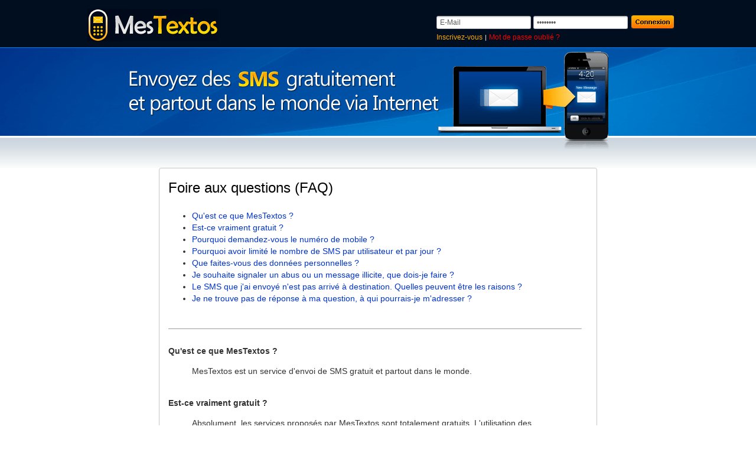

--- FILE ---
content_type: text/html; charset=UTF-8
request_url: http://www.mestextos.com/aide.html
body_size: 3286
content:
<!DOCTYPE html PUBLIC "-//W3C//DTD XHTML 1.0 Transitional//EN"
    "http://www.w3.org/TR/xhtml1/DTD/xhtml1-transitional.dtd">

<html xmlns="http://www.w3.org/1999/xhtml">
<head>
<meta http-equiv="Content-Type" content="text/html; charset=utf-8" />
<link rel="shortcut icon" type="image/x-icon" href="favicon.ico" />
<title>MesTextos - Aide</title>
<link rel="stylesheet" href="css/global.css" type="text/css" />
<link rel="image_src" href="http://www.mestextos.com/thumb.jpg" />
<script src="//ajax.googleapis.com/ajax/libs/jquery/1.10.2/jquery.min.js"></script>
<script type="text/javascript" src="./js/tools.js"></script>
<!--[if gte IE 9]>
  <style type="text/css">
    .gradient {
       filter: none;
    }
  </style>
<![endif]-->
<meta name="description" content="SMS gratuits, partout et en toute simplicité." />
<meta name="KEYWORDS" content="free sms, gratuit, gratuits, free, sms free, textos gratos, sms maroc, sms gratuits maroc, textos gratuits, sms gratuits, sms gratuit, sms gratis, gratis, gratos, sms gratos, mestextos, idris sami, sms partout dans le monde, sms orange, sms en france, sms au maroc, sms partout dans le monde, sms partout, sms gratuits partout, sms internationnal, sms illimités, sms gratuit illimité, sms gratuits illimités, sms gratos, textos, texto, sms gratuit, sms gratuits cameroun, sms gratuits france, sms gratuits belgique" />
<meta content="index,follow" name="robots" />
</head>
<body onload="document.send.to.focus()">
<center>
	<a name="#top"></a>
	<div id="top">
			<div id="header">
				<a href="http://www.mestextos.com/" title="MesTextos - SMS gratutis"><img src="./img/logo.png" alt="MesTextos - SMS gratuits, partout et en toute simplicité" title="MesTextos - SMS gratuits" id="logo" /></a>
								<div class="box">
					<form method="post" action="login.html" id="log"><input type="text" value="E-Mail" id="email" name="email" size="20" onclick="if(this.value=='E-Mail')this.value='';" /> <input type="password" size="20" id="pass" name="pass" value="Password"  onclick="if(this.value=='Password')this.value='';" /> <input type="image" src="./img/login.png" alt="Connexion" /></form>
					<a href="inx.html" style="color:#ffab00;">Inscrivez-vous</a> <p class="bar">|</p> <a href="oux.html" style="color:#f60000;">Mot de passe oublié ?</a>
				</div>
							</div>
	</div>
	<div id="land" title="SMS gratuits, partout dans le monde et en toute simplicité">
	</div>
</center>
	<center>
		<div id="content">
			<div class="join_box">
			<h2>Foire aux questions (FAQ)</h2>
			 <ul>
				<li><a href="#1">Qu'est ce que MesTextos ?</a></li>
				<li><a href="#2">Est-ce vraiment gratuit ?</a></li>
				<li><a href="#3">Pourquoi demandez-vous le numéro de mobile ?</a></li>
				<li><a href="#4">Pourquoi avoir limité le nombre de SMS par utilisateur et par jour ?</a></li>
				<li><a href="#5">Que faites-vous des données personnelles ?</a></li>
				<li><a href="#6">Je souhaite signaler un abus ou un message illicite, que dois-je faire ?</a></li>
				<li><a href="#7">Le SMS que j'ai envoyé n'est pas arrivé à destination. Quelles peuvent être les raisons ?</a></li>
				<li><a href="#8">Je ne trouve pas de réponse à ma question, à qui pourrais-je m'adresser ?</a></li>
				</ul>
				<br />
				<hr size="1">
				<br />
				<a id="1"></a>
				<strong>Qu'est ce que MesTextos ?</strong>
				<blockquote>
				MesTextos est un service d'envoi de SMS gratuit et partout dans le monde.
				</blockquote>
				<br />
				<a id="2"></a>
				<strong>Est-ce vraiment gratuit ?</strong>
				<blockquote>
				Absolument, les services proposés par MesTextos sont totalement gratuits. L'utilisation des services est sponsorisée par la publicité.
				</blockquote>
				<br />
				<a id="3"></a>
				<strong>Pourquoi demandez-vous le numéro de mobile ?</strong>
				<blockquote>
				La raison principale est d'éviter les problèmes d'usurpation d'identité.</blockquote>
				<br />
				<a id="4"></a>
				<strong>Pourquoi avoir limité le nombre de SMS par utilisateur et par jour ?</strong>
				<blockquote>
				Le nombre de SMS est en effet limité à cinq par jour. Cette limite sera augmentée prochainement. Cela dit, le nombre des SMS disponibles sera toujours en fonction du stock forcément limité dont nous disposons.</blockquote>
				<br />
				<a id="5"></a>
				<strong>Que faites-vous des données personnelles ?</strong>
				<blockquote>
				Les numéros de téléphones servent à envoyer les SMS ;-). Aucune donnée nominative n'est utilisée à des fins commerciales <i>sans l'autorisation expresse de l'utilisateur</i>.<br />
				L'utilisation commerciale consiste à recevoir des bons plans de nos partenaires. L'utilisateur adhère à ce service en cliquant sur « J'accepte de recevoir des bons plans par SMS ! ».<br />
				Toutes les données sont stockées de manière confidentielle afin d'être remises à qui de droit en cas d'utilisation contraire aux lois en vigueur.
				</blockquote>
				<br />
				<a id="6"></a>
				<strong>Je souhaite signaler un abus ou un message illicite, que dois-je faire ?</strong>
				<blockquote>
				Comme indiqué dans les conditions d'utilisation, le site ne saurait être tenu pour responsable du contenu des SMS envoyés. La responsabilité incombe exclusivement à l'expéditeur.
				<br />Si vous constatez un abus, merci de nous en aviser via le formulaire de contact. Nous nous réservons le droit de bloquer l'accès temporairement ou définitivement à tout utilisateur ne respectant pas ces conditions d'utilisation.</blockquote>
				<br />
				<a id="7"></a>
				<strong>Le SMS que j'ai envoyé n'est pas arrivé à destination. Quelles peuvent être les raisons ?</strong>
				<blockquote>
				Les raisons sont multiples :
				<ul>
				<li>un dysfonctionnement temporaire de la passerelle</li>
				<li>un dysfonctionnement au niveau de l'opérateur du destinataire</li>
				<li>le numéro saisi n'est pas correct (il ne doit pas commencer par 0)</li>
				<li>le stock des SMS est épuisé</li>
				<li>…</li>
				</ul>
				</blockquote>
				<br />
				<a id="8"></a>
				<strong>Je ne trouve pas de réponse à ma question, à qui pourrais-je m'adresser ?</strong>
				<blockquote>
				Vous pouvez poser vos questions, demander des éclaircissements, encourager ou critiquer le service en utilisant le <a href="contact.html">formulaire de contact</a>.</blockquote>
			</div>
		</div>
</center>

<br /><br />
<div id="footer" title="SMS gratuits, partout dans le monde et toute simplicité">
	<a href="http://www.mestextos.com" title="SMS gratuits">Accueil</a> &nbsp;|&nbsp; <a href="aide.html">Aide</a> &nbsp;|&nbsp; <a href="news.html">Actualité mobile</a>  &nbsp;|&nbsp; <a href="genre-sms-amour.html">Modèles de SMS</a>   &nbsp;|&nbsp; <a href="about.html">À propos</a> &nbsp;|&nbsp; <a href="cgu.html">Conditions d'Utilisation</a> &nbsp;|&nbsp; <a href="contact.html">Contactez-nous</a>
	<br />
	<div id="partners">
		<center><div style="width:905px; text-align:left;">
			<small>MesTextos est le leader français du SMS gratuit. Grâce à MesTextos, vous pouvez envoyer des SMS gratuitement de et vers n'importe quel pays en quelques secondes ! <br />
			Que votre destinataire soit en France, à Madagascar, au Cameroun ou au Maroc, le SMS reste gratuit et sans aucun coût caché ni utilisation frauduleuse de vos informations personnelles ou de vos contacts. Plus de deux millions de messages ont déjà été envoyés en utilisant notre service.<br />
			En créant votre compte, vous aurez également accès à l'historique de vos SMS envoyés ainsi que leurs accusés de réception, mais aussi un répertoire afin de stocker vos contacts.
			<br /><br />Rejoignez nos centaines de milliers de membres et commencez à communiquer sans aucun coût. MesTextos, la plateforme de SMS gratuits qui respecte ses utilisateurs !
			<br /><br />
		<center>SMS gratuit, partout dans le monde et en toute simplicité. Texto gratuit -  <a href="http://www.kelbab.com" title="Kelbab - Le comparateur 100% Kebab" target="_blank">Comparateur de Kebab</a> - Avis consommateurs sur l'opérateur Free mobile avec <a href="http://www.mobile-users.net" target="_blank">Mobile-Users</a><br /><br />		</center>
		</div></center>
	</div>
</div>

<script  type="text/javascript">
	var gaJsHost = (("https:" == document.location.protocol) ? "https://ssl." : "http://www.");
	document.write(unescape("%3Cscript src='" + gaJsHost + "google-analytics.com/ga.js' type='text/javascript'%3E%3C/script%3E"));
</script>
<script  type="text/javascript">
	var pageTracker = _gat._getTracker("UA-3918569-1");
	pageTracker._initData();
	pageTracker._trackPageview();
</script>


</body>
</html>


--- FILE ---
content_type: text/css
request_url: http://www.mestextos.com/css/global.css
body_size: 4348
content:
body
{
	font-family: "Lucida Grande", Helvetica, Arial, sans-serif;
	line-height: 1.4615385;
	font-size: 14px;
	color: #333333;
	margin:0;
	padding:0;
	text-align:center;
}

label
{
	font-size:12pt;
	color:#333333;
}

input[type="text"], input[type="password"]
{
	padding:7px;
	font-size:11pt;
	border:1px solid #70abe6;
}

input[type="submit"], input[type="button"]
{
	padding:5px;
	font-size:11pt;
	font-weight:bold;
}

select
{
	padding:6px;
	margin:0px 0 4px 0;
	width:400px;
	border:1px solid #70abe6;
	color:#555555;
	font-family: Arial, sans-serif;
	font-size:14px;
}

textarea
{
	padding:6px;
	margin:0px 0 4px 0;
	font-size:11pt;
	border: 1px solid #70abe6;
	font-family: "Lucida Grande", Helvetica, Arial, sans-serif;
}

em
{
	font-size:11pt;
}

h1 {
	color: #0066cc;
	font-size: 28px;
	margin: 0px 0 10px 0;
	line-height: 1.1em;
}

h2 {
	font-size:24px;
	font-family: Arial, sans-serif;
	color:#000000;
	font-weight:100;
	margin-top:0px;
}

h3
{
	font-size:34px;
	font-family: Arial, sans-serif;
	color:#000000;
	margin-top:0px;
	margin-bottom:15px;
	font-weight:100;
}

h4
{
	font-size:20px;
	font-family: Arial, sans-serif;
	color:#000000;
	margin-top:0px;
	margin-bottom:15px;
	font-weight:100;
}

 a:link
 {
	text-decoration:none;
	color:#0033CC;
 }

 a:visited
 {
	text-decoration:none;
	color:#0033CC;
 }

 a:hover
 {
	text-decoration:underline;
	color:#0033CC;
 }

#top
{
	height:65px;
	background-color:#000e1f;
	padding:15px 0px 0px 15px;
	border-bottom:1px solid #007aeb;
}

#header
{
	width:1000px;
	font-size:12pt;
	color:#808080;
	text-align:left;
}

#header #box2 {
	float:right;
	margin-top:-60px;
}

#header .box {
	padding-top:10px;
}

#header .box input[type="text"], #header .box  input[type="password"] {
	border-top:2px solid #c4c4c4;
	border-right: 1px solid #BEC0C5;
	border-bottom: 1px solid #BEC0C5;
	border-left: 1px solid #BEC0C5;
	-moz-border-radius: 3px;
	-webkit-border-radius: 3px;
	height:9px;
	font-size:12px;
	font-family: Arial, sans-serif;
	color:#5a5a5a;
	padding:5px;
}

#header .box p {
	margin-top:5px;
	font-size:11px;
	font-family: Arial, sans-serif;
}

form input{
	vertical-align: middle;
}

#footer {
	text-align:center;
	background-image:url('../img/footer.png');
	background-repeat:repeat-x;
	background-color:#595959;
	color:#FFFFFF;
	font-size:12pt;
	padding-top:15px;
        height:100%;
}

#footer #partners {
	margin-top:15px;
	font-size:10pt;
	text-align:center;
}

#footer a:link, #footer a:visited{
	color:#FFFFFF;
}

#logo {
	margin-right:370px;
	float:left;
	border:0;
}

#land {
	background-image:url('../img/land.png');
	height:203px;
	background-position:center;
}

#content {
	width:1000px;
	overflow: hidden;
}


#content_ad {
	width:1000px;
	overflow: hidden;
}

#ad_left {
	border:1px solid #0066cc;
	width:320px;
	margin-bottom:13px;
}

.logo
{
	color:#fd660d;
	font-size:24pt;
	margin-right:15px;
}

.sms
{
	color:#fd660d;
	display:inline;
}

.title
{
	color:#fd660d;
	display:inline;
	margin-right:10px;
}

#top2
{
	margin-top:10px;
	width:1000px;
	padding:6px;
	border: 1px solid #cccccc;
	background-image:url('../img/input.png');
	background-repeat:repeat-x;
	-moz-border-radius: 4px;
	-webkit-border-radius: 4px;
	border-radius: 4px;
	behavior: url(./css/ie-css3.htc);
	font-size:10pt;
	text-align:center;
}

.sms_box
{
border-color:#0066cc;
	width:600px;
	text-align: left;
	padding: 15px;
	padding-right:25px;
	background-color:#FFFFFF;
	border: 1px solid #0066cc;
	-moz-border-radius: 5px;
	-webkit-border-radius: 5px;
	border-radius: 5px;
	behavior: url(./css/ie-css3.htc);
}

.sms_box textarea {
	width:585px;
}

#to
{
	margin-top:5px;
	width:384px;
	font-weight:bold;
}

#offresms
{
background-color: #f7d55b; /* Old browsers */

/* IE9 SVG, needs conditional override of 'filter' to 'none' */

background: url([data-uri]);

background: -moz-linear-gradient(top,  #f7d55b 0%, #f4f06b 55%, #f2b900 100%); /* FF3.6+ */

background: -webkit-gradient(linear, left top, left bottom, color-stop(0%,#f7d55b), color-stop(55%,#f4f06b), color-stop(100%,#f2b900)); /* Chrome,Safari4+ */

background: -webkit-linear-gradient(top,  #f7d55b 0%,#f4f06b 55%,#f2b900 100%); /* Chrome10+,Safari5.1+ */

background: -o-linear-gradient(top,  #f7d55b 0%,#f4f06b 55%,#f2b900 100%); /* Opera 11.10+ */

background: -ms-linear-gradient(top,  #f7d55b 0%,#f4f06b 55%,#f2b900 100%); /* IE10+ */

background: linear-gradient(to bottom,  #f7d55b 0%,#f4f06b 55%,#f2b900 100%); /* W3C */

filter: progid:DXImageTransform.Microsoft.gradient( startColorstr='#f7d55b', endColorstr='#f2b900',GradientType=0 ); /* IE6-8 */

	color:#4D4544;
	box-shadow: 0px 0px 2px rgba(34,34,34,0.6);

    padding:9px;

}

#offresms label
{
    	color:#695C5A;

    }




.sms_box label
{
	color:#005caf;
	font-size:18px;
	font-family: Arial, sans-serif;
	font-weight:100;
}

#content_ad label
{
	color:#005caf;
	font-size:18px;
	font-family: Arial, sans-serif;
	font-weight:100;
}

.sms_box2
{
	width:480px;
	text-align: left;
	padding: 15px;
	padding-right:25px;
	background-color:#FFFFFF;
	border: 1px solid #0066cc;
	-moz-border-radius: 5px;
	-webkit-border-radius: 5px;
	border-radius: 5px;
	behavior: url(./css/ie-css3.htc);
	margin-bottom:15px;
}

.sms_box2 textarea {
	width:465px;
}

.sms_box2 label
{
	color:#005caf;
	font-size:18px;
	font-family: Arial, sans-serif;
	font-weight:100;
}

.join_box
{
	width:700px;
	text-align: left;
	padding: 15px;
	padding-right:25px;
	background-color:#FFFFFF;
	border-top: 2px solid #c5c5c5;
	border-bottom: 1px solid #c5c5c5;
	border-right: 2px solid #c5c5c5;
	border: 1px solid #c5c5c5;
	-moz-border-radius: 4px;
	-webkit-border-radius: 4px;
}


hr.styled {
    border: 0;
    height: 1px;
    background-image: -webkit-linear-gradient(left, rgba(0,0,0,0), rgba(0,0,0,0.75), rgba(0,0,0,0));
    background-image:    -moz-linear-gradient(left, rgba(0,0,0,0), rgba(0,0,0,0.75), rgba(0,0,0,0));
    background-image:     -ms-linear-gradient(left, rgba(0,0,0,0), rgba(0,0,0,0.75), rgba(0,0,0,0));
    background-image:      -o-linear-gradient(left, rgba(0,0,0,0), rgba(0,0,0,0.75), rgba(0,0,0,0));
}

#ad_box
{
	width:1020px;
	text-align: center;
	background-color:#FFFFFF;
}

.join_box2
{
	width:700px;
	text-align: left;
	padding: 15px;
	padding-right:25px;
	background-color:#FFFFFF;
	border-top: 2px solid #c5c5c5;
	border-bottom: 1px solid #c5c5c5;
	border-right: 2px solid #c5c5c5;
	border: 1px solid #c5c5c5;
	-moz-border-radius: 4px;
	-webkit-border-radius: 4px;
}

.captcha_box
{
	width:700px;
	text-align: left;
	padding: 15px;
	padding-right:25px;
	background-color:#FFFFFF;
	border-top: 2px solid #c5c5c5;
	border-bottom: 1px solid #c5c5c5;
	border-right: 2px solid #c5c5c5;
	border: 1px solid #c5c5c5;
	-moz-border-radius: 4px;
	-webkit-border-radius: 4px;
	border-radius: 4px;
	behavior: url(./css/PIE.php);
}

#header a:link, #header a:visited {
	font-weight:100;
	font-size:9pt;
}

.bar {
	color:#FFFFFF;
	display:inline;
}

.join_box label, .join_box2 label
{
	color:#005caf;
	font-size:18px;
	font-family: Arial, sans-serif;
	font-weight:100;
}

.join_box input[type="text"], .join_box input[type="password"]
{
	border:1px solid #c3c3c3;
	padding:6px;
	font-size:11pt;
	width:384px;
	font-weight:400;
}

#prenom, #nom, #codepostal
{
	border:1px solid #c3c3c3;
	padding:6px;
	font-size:11pt;
	width:164px;
	font-weight:400;

}

.join_box select
{
	border:1px solid #c3c3c3;
	padding:6px;
	font-size:11pt;
	width:400px;
	color:#555555;
	font-family: Arial, sans-serif;
	font-size:14px;
}

#jour, #mois, #annee
{
	border:1px solid #c3c3c3;
	padding:6px;
	font-size:11pt;
	width:148px;
	color:#555555;
	font-family: Arial, sans-serif;
	font-size:14px;
}

#civilite
{
	border:1px solid #c3c3c3;
	padding:6px;
	font-size:11pt;
	color:#555555;
	font-family: Arial, sans-serif;
	font-size:14px;
}

#advertisement
{
	padding:8px;
	background-color:#FFFFFF;
	background-image:url('../img/bg_top.png');
	background-repeat:repeat-x;
	border:1px solid #c3c3c3;
	-moz-border-radius: 5px;
	-webkit-border-radius: 5px;
	position:absolute;
	left:45%;
	top:28%;
	margin-left:-320px;
	margin-top:-140px;
	width:800px;
	height:580px;
	z-index:1000;
	text-align:center;
}

 #advertisementbg
 {
	background: gray;
	position:absolute;
	top:0px;
	left:0px;
	width:100%;
	height:100%;
	filter:alpha(opacity=50);
	-moz-opacity: 0.5;
	opacity: 0.5;
	    overflow-x: hidden;
    overflow-y: auto;

	z-index:999;
}

#forced_click
{
	padding:8px;
	background-color:#FFFFFF;
	background-image:url('../img/bg_top.png');
	background-repeat:repeat-x;
	border:1px solid #c3c3c3;
	-moz-border-radius: 5px;
	-webkit-border-radius: 5px;
	position:absolute;
	left:45%;
	top:50%;
	margin-left:-350px;
	margin-top:-150px;
	width:800px;
	height:280px;
	z-index:1000;
	text-align:center;
}

 #forced_clickbg
 {
	background: gray;
	position:absolute;
	top:0px;
	left:0px;
	    overflow-x: hidden;
    overflow-y: auto;

	width:100%;
	height:100%;
	filter:alpha(opacity=50);
	-moz-opacity: 0.5;
	opacity: 0.5;
	z-index:999;
}

 #forced_click img
 {
	border:0;
}

#warning
{
  border: 1px solid rgb(229, 225, 169);
  background-color: #fffde3;
  padding: 1em;
  margin-bottom: 1em;
/*  width: 80%; */
  color: #c33;
}


#live
{
  border: 4px solid #729fcf;
  font-family: monospace;
  padding: 4px;
  margin-bottom: 1em;
}

#member_box {
	width:900px;
	text-align: left;
	background-color:#FFFFFF;
	border: 1px solid #c5c5c5;
	border-right: 2px solid #c5c5c5;
	border-bottom: 2px solid #c5c5c5;
	-moz-border-radius: 5px;
	-webkit-border-radius: 5px;
	overflow: hidden;
}

#member_bg {
	background-image:url('../img/member_bg.png');
	background-repeat:repeat-x;
	border-top: 1px solid #c5c5c5;
	-moz-border-radius: 5px 5px 0px 0px;
	-webkit-border-radius: 5px 5px 0px 0px;
	height:44px;
	font-family: Arial, sans-serif;
	font-size:16px;
	color:#FFFFFF;
}

#member_bg a:link, #member_bg a:visited {
	color: #FFFFFF;
	text-decoration: none;
}

#member_bg a:hover {
	color: #FFFFFF;
	text-decoration: underline;
}

#member_box input[type="text"], .member_box input[type="password"]
{
	border:1px solid #c3c3c3;
	padding:6px;
	font-size:11pt;
	font-weight:400;
}

#member_box textarea
{
	border:1px solid #c3c3c3;
	font-size:11pt;
}

#member_box select
{
	border:1px solid #c3c3c3;
	padding:6px;
	font-size:11pt;
	color:#555555;
	font-family: Arial, sans-serif;
	font-size:14px;
}

.pad {
	padding-top:10px;
}

#member_bg #menu {
	padding-left:25px;
	padding-right:25px;
	background-image:url('../img/separateur.png');
	background-position:right;
	background-repeat:no-repeat;
	height:44px;
	display:inline-block;
}

#member_bg #menu2 {
	padding-left:15px;
	padding-right:25px;
	background-image:url('../img/separateur.png');
	background-position:right;
	background-repeat:no-repeat;
	height:44px;
	display:inline-block;
}


#member_c {
	padding: 15px 15px 15px 25px;
}

#member_c label {
	color:#005caf;
	font-size:16fpx;
	font-family: Arial, sans-serif;
	font-weight:100;
}

.c {
	width:850px;
	border: 1px solid #c9c9c9;
	-moz-border-radius: 5px 5px 0px 0px;
	-webkit-border-radius: 5px 5px 0px 0px;
}

.c_1 {
	height:53px;
	background-image:url('../img/contact_bg.png');
	background-repeat:repeat-x;
	font-family: Arial, sans-serif;
	font-size:18px;
	color:#381e0d;
	font-weight:100;
	background-color:#FFFFFF;
}

.c_2 {
	height:53px;
	font-family: Arial, sans-serif;
	font-size:14px;
	color:#555555;
	font-weight:100;
	background-color:#FFFFFF;
}

.c_1  .right {
	border-right:1px solid #c9ab82;
}
.c_2  .right {
	border-right:1px solid #c9c9c9;
}

.button, .button:visited
{
	color:#000000;
	font-weight:800;
	font-size:12pt;
	text-decoration:none;
	margin-left:15px;
	padding:7px;
	border: 2px solid #0089BD;
	border-bottom: 4px solid #0089BD;
	-moz-border-radius: 3px;
	-webkit-border-radius: 3px;
	border-radius: 3px;
	behavior: url(./css/ie-css3.htc);
	background-image:url('../img/bg_top.png');
	background-position:bottom;
	background-repeat:repeat-x;
	width:50px;
	display:inline;
}

.select
{
	border: 1px solid #BEC0C5;
	width:150px;
	display:inline;
	padding:5px 0px 5px 4px;
	margin-right:5px;
	-moz-border-radius: 3px;
	-webkit-border-radius: 3px;
}

.t3
{
	border: 1px solid #BEC0C5;
	font-size:10pt;
	padding:4px;
	cell-padding:15px;
	-moz-border-radius: 5px;
	-webkit-border-radius: 5px;
	border-radius: 5px;
	behavior: url(./css/ie-css3.htc);
}

.t3 label
{
	font-size:13pt;
}

.info {
	background-image:url('../img/input.png');
	background-repeat:repeat-x;
	border: 1px solid #BEC0C5;
	font-size:10pt;
	-moz-border-radius: 5px;
	-webkit-border-radius: 5px;
	border-radius: 5px;
	behavior: url(./css/ie-css3.htc);
	padding:4px;
}

.login {
	border-top:2px solid #c4c4c4;
	border-right: 1px solid #BEC0C5;
	border-bottom: 1px solid #BEC0C5;
	border-left: 1px solid #BEC0C5;
	-moz-border-radius: 3px;
	-webkit-border-radius: 3px;
	height:9px;
	font-family: Arial, sans-serif;
	color:#5a5a5a;
	padding:5px;
}

#news_feed {
width: 680px;
-webkit-border-radius: 3px;
-moz-border-radius: 5px;
     background-color:#E8E8E8;

background-image: -webkit-gradient(
	linear,
	left bottom,
	left top,
	color-stop(0, #E8E8E8),
	color-stop(1, #FFFFFF)

);
background-image: -o-linear-gradient(top, #E8E8E8 0%, #FFFFFF 100%);
background-image: -moz-linear-gradient(top, #E8E8E8 0%, #FFFFFF 100%);
background-image: -webkit-linear-gradient(top, #E8E8E8 0%, #FFFFFF 100%);
background-image: -ms-linear-gradient(top, #E8E8E8 0%, #FFFFFF 100%);
background-image: linear-gradient(to top, #E8E8E8 0%, #FFFFFF 100%);
	color:#708385;
	font-family:Arial, Trebuchet MS, sans-serif;
	font-weight:500;
	box-shadow: 0px 0px 2px rgba(34,34,34,0.6);
	border:0px solid #70abe6;
        border-collapse: separate;
        }


#sms_feed {
width: 270px;
-webkit-border-radius: 3px;
-moz-border-radius: 5px;
     background-color:#E8E8E8;

background-image: -webkit-gradient(
	linear,
	left bottom,
	left top,
	color-stop(0, #E8E8E8),
	color-stop(1, #FFFFFF)

);
background-image: -o-linear-gradient(top, #E8E8E8 0%, #FFFFFF 100%);
background-image: -moz-linear-gradient(top, #E8E8E8 0%, #FFFFFF 100%);
background-image: -webkit-linear-gradient(top, #E8E8E8 0%, #FFFFFF 100%);
background-image: -ms-linear-gradient(top, #E8E8E8 0%, #FFFFFF 100%);
background-image: linear-gradient(to top, #E8E8E8 0%, #FFFFFF 100%);
	color:#708385;
	font-family:Arial, Trebuchet MS, sans-serif;
	font-weight:500;
	box-shadow: 0px 0px 2px rgba(34,34,34,0.6);
         height:260px;
         border-collapse: separate;

        }


        #sms_feed p {

            margin:0;
            margin-left:25px;
            font-weight:bold;

 }


.ribbon{
	color: #fff;
	position: relative;

background-image: url('../img/member_bg.png');
background-repeat: repeat-x;

	clear: both;
        margin-bottom:-14px;

}



div.ribbon h2{
	text-align: center;
	color: #fff;
	padding: 10px 9px 6px 10px;
	width: 101%;
	margin-left: -15px;
        font-size:18px;
	text-align:center;
	padding:10px 0;
	        font-weight:bold;


}




.announce-sms {
        color: #222;

background: rgb(249,157,27); /* Old browsers */

/* IE9 SVG, needs conditional override of 'filter' to 'none' */

background: url([data-uri]);

background: -moz-linear-gradient(top,  rgba(249,157,27,1) 0%, rgba(255,120,30,1) 100%); /* FF3.6+ */

background: -webkit-gradient(linear, left top, left bottom, color-stop(0%,rgba(249,157,27,1)), color-stop(100%,rgba(255,120,30,1))); /* Chrome,Safari4+ */

background: -webkit-linear-gradient(top,  rgba(249,157,27,1) 0%,rgba(255,120,30,1) 100%); /* Chrome10+,Safari5.1+ */

background: -o-linear-gradient(top,  rgba(249,157,27,1) 0%,rgba(255,120,30,1) 100%); /* Opera 11.10+ */

background: -ms-linear-gradient(top,  rgba(249,157,27,1) 0%,rgba(255,120,30,1) 100%); /* IE10+ */

background: linear-gradient(to bottom,  rgba(249,157,27,1) 0%,rgba(255,120,30,1) 100%); /* W3C */

filter: progid:DXImageTransform.Microsoft.gradient( startColorstr='#f99d1b', endColorstr='#ff781e',GradientType=0 ); /* IE6-8 */


		text-align:center;
-webkit-border-radius: 5px;
-moz-border-radius: 5px;
margin-top:-0px;
font-size:15px;
padding:7px;

}



.ribbonmsg{
	color: #fff;
	margin: 0px -10px 15px -9px;
	position: relative;

background: rgb(242,186,2); /* Old browsers */

/* IE9 SVG, needs conditional override of 'filter' to 'none' */

background: url([data-uri]);

background: -moz-linear-gradient(top,  rgba(242,186,2,1) 0%, rgba(232,166,2,1) 49%, rgba(234,150,86,1) 100%); /* FF3.6+ */

background: -webkit-gradient(linear, left top, left bottom, color-stop(0%,rgba(242,186,2,1)), color-stop(49%,rgba(232,166,2,1)), color-stop(100%,rgba(234,150,86,1))); /* Chrome,Safari4+ */

background: -webkit-linear-gradient(top,  rgba(242,186,2,1) 0%,rgba(232,166,2,1) 49%,rgba(234,150,86,1) 100%); /* Chrome10+,Safari5.1+ */

background: -o-linear-gradient(top,  rgba(242,186,2,1) 0%,rgba(232,166,2,1) 49%,rgba(234,150,86,1) 100%); /* Opera 11.10+ */

background: -ms-linear-gradient(top,  rgba(242,186,2,1) 0%,rgba(232,166,2,1) 49%,rgba(234,150,86,1) 100%); /* IE10+ */

background: linear-gradient(to bottom,  rgba(242,186,2,1) 0%,rgba(232,166,2,1) 49%,rgba(234,150,86,1) 100%); /* W3C */

filter: progid:DXImageTransform.Microsoft.gradient( startColorstr='#f2ba02', endColorstr='#ea9656',GradientType=0 ); /* IE6-8 */



	clear: both;

}



div.both_ribbonmsg h2{
	text-align: center;
	color: #000;
	padding: 10px 9px 6px 15px;
	width: 101%;
        font-size:16px;
	text-align:center;
	margin:0 -11px 0px -2px;
	padding:5px 0;
	        font-weight:bold;


}


#sms_feed li{
margin-bottom:8px;

}

div.both_ribbonmsg::before{
	display: block;
	width: 10px;
	height: 0px;
	position: absolute;
	bottom: -8px;
	left: -11px;
	content: "";
	border-bottom: 10px solid transparent;
	border-right: 10px solid #DD6C02;
}

div.both_ribbonmsg::after{
	display: block;
	width: 10px;
	height: 0px;
	position: absolute;
	bottom: -8px;
	right: -10px;
	content: "";
	border-bottom: 10px solid transparent;
	border-left: 10px solid #DD6C02;
}


#genre{

    width:90%;
    padding:10px;
    margin:5px;
    margin-bottom:10px;

    -webkit-border-radius: 1px;
-webkit-border-top-left-radius: 4px;
-webkit-border-bottom-left-radius: 4px;
-moz-border-radius: 1px;
-moz-border-radius-topleft: 4px;
-moz-border-radius-bottomleft: 4px;
border-radius: 1px;
border-top-left-radius: 4px;
border-bottom-left-radius: 4px;
background: rgb(212,229,249); /* Old browsers */

/* IE9 SVG, needs conditional override of 'filter' to 'none' */

background: url([data-uri]);

background: -moz-linear-gradient(top,  rgba(212,229,249,1) 0%, rgba(237,248,255,1) 100%); /* FF3.6+ */

background: -webkit-gradient(linear, left top, left bottom, color-stop(0%,rgba(212,229,249,1)), color-stop(100%,rgba(237,248,255,1))); /* Chrome,Safari4+ */

background: -webkit-linear-gradient(top,  rgba(212,229,249,1) 0%,rgba(237,248,255,1) 100%); /* Chrome10+,Safari5.1+ */

background: -o-linear-gradient(top,  rgba(212,229,249,1) 0%,rgba(237,248,255,1) 100%); /* Opera 11.10+ */

background: -ms-linear-gradient(top,  rgba(212,229,249,1) 0%,rgba(237,248,255,1) 100%); /* IE10+ */

background: linear-gradient(to bottom,  rgba(212,229,249,1) 0%,rgba(237,248,255,1) 100%); /* W3C */

filter: progid:DXImageTransform.Microsoft.gradient( startColorstr='#d4e5f9', endColorstr='#edf8ff',GradientType=0 ); /* IE6-8 */



  border-left: 10px solid #ddd;


}

.bubblingG {
text-align: center;
width:110px;
height:69px;
}

.bubblingG span {
display: inline-block;
vertical-align: middle;
width: 14px;
height: 14px;
margin: 34px auto;
background: #08669C;
-moz-border-radius: 69px;
-moz-animation: bubblingG 1.3s infinite alternate;
-webkit-border-radius: 69px;
-webkit-animation: bubblingG 1.3s infinite alternate;
-ms-border-radius: 69px;
-ms-animation: bubblingG 1.3s infinite alternate;
-o-border-radius: 69px;
-o-animation: bubblingG 1.3s infinite alternate;
border-radius: 69px;
animation: bubblingG 1.3s infinite alternate;
}

#bubblingG_1 {
-moz-animation-delay: 0s;
-webkit-animation-delay: 0s;
-ms-animation-delay: 0s;
-o-animation-delay: 0s;
animation-delay: 0s;
}

#bubblingG_2 {
-moz-animation-delay: 0.39s;
-webkit-animation-delay: 0.39s;
-ms-animation-delay: 0.39s;
-o-animation-delay: 0.39s;
animation-delay: 0.39s;
}

#bubblingG_3 {
-moz-animation-delay: 0.78s;
-webkit-animation-delay: 0.78s;
-ms-animation-delay: 0.78s;
-o-animation-delay: 0.78s;
animation-delay: 0.78s;
}

@-moz-keyframes bubblingG {
0% {
width: 14px;
height: 14px;
background-color:#08669C;
-moz-transform: translateY(0);
}

100% {
width: 33px;
height: 33px;
background-color:#FFFFFF;
-moz-transform: translateY(-29px);
}

}

@-webkit-keyframes bubblingG {
0% {
width: 14px;
height: 14px;
background-color:#08669C;
-webkit-transform: translateY(0);
}

100% {
width: 33px;
height: 33px;
background-color:#FFFFFF;
-webkit-transform: translateY(-29px);
}

}

@-ms-keyframes bubblingG {
0% {
width: 14px;
height: 14px;
background-color:#08669C;
-ms-transform: translateY(0);
}

100% {
width: 33px;
height: 33px;
background-color:#FFFFFF;
-ms-transform: translateY(-29px);
}

}

@-o-keyframes bubblingG {
0% {
width: 14px;
height: 14px;
background-color:#08669C;
-o-transform: translateY(0);
}

100% {
width: 33px;
height: 33px;
background-color:#FFFFFF;
-o-transform: translateY(-29px);
}

}

@keyframes bubblingG {
0% {
width: 14px;
height: 14px;
background-color:#08669C;
transform: translateY(0);
}

100% {
width: 33px;
height: 33px;
background-color:#FFFFFF;
transform: translateY(-29px);
}

}


--- FILE ---
content_type: text/javascript
request_url: http://www.mestextos.com/js/tools.js
body_size: 2050
content:
function show(elemID)
{
	document.getElementById(elemID).style.display = "";
}

function hide(elemID)
{
	document.getElementById(elemID).style.display = "none";
}

function change(valeur)
{
	document.getElementById('to').value='+'+valeur+' ';
	document.send.to.focus();
}

function change2(valeur)
{
	document.getElementById('mobile').value='+'+valeur+' ';
	document.contact_f.mobile.focus();
}

function change3(valeur)
{
	document.getElementById('number').value='+'+valeur+' ';
	document.join.number.focus();
}

function send_1()
{
	hide('sms');
	show('ad');
	show('b');
}

function checkempty()
{
	var to, msg

	to = document.getElementById('to');
	msg = document.getElementById('msg');

	if (to.value < 7) {
		document.getElementById('to').style.backgroundColor = "#FFCCCC"; document.getElementById('to').style.backgroundImage = "url('')";
		return false;
	} else { document.getElementById('to').style.backgroundColor = "#FFFFFF"; document.getElementById('to').style.backgroundImage = "url('')"; }

	if (msg.value < 1) {
		document.getElementById('msg').style.backgroundColor = "#FFCCCC"; document.getElementById('msg').style.backgroundImage = "url('')";
		return false;
	} else { document.getElementById('msg').style.backgroundColor = "#FFFFFF"; document.getElementById('msg').style.backgroundImage = "url('')";
	}

	if (to.value > 4 || msg.value != '') {
						hide('formulaire_submit');
						show('loadinggif');
document.forms["send"].submit();
	}
}

function checkemptynew()
{
	var to, msg

	to = document.getElementById('to');
	msg = document.getElementById('msg');

	if (to.value < 7) {
		document.getElementById('to').style.backgroundColor = "#FFCCCC"; document.getElementById('to').style.backgroundImage = "url('')";
		return false;
	} else { document.getElementById('to').style.backgroundColor = "#FFFFFF"; document.getElementById('to').style.backgroundImage = "url('')"; }

	if (msg.value < 1) {
		document.getElementById('msg').style.backgroundColor = "#FFCCCC"; document.getElementById('msg').style.backgroundImage = "url('')";
		return false;
	} else { document.getElementById('msg').style.backgroundColor = "#FFFFFF"; document.getElementById('msg').style.backgroundImage = "url('')";
	}

	if (to.value > 4 || msg.value != '') {
		send_new();
	}
}

function checkempty_2()
{
	var jour, mail, pass, to, prenom, nom, val, s, v

	jour = document.getElementById('jour');
	mail = document.getElementById('mail');
	pass = document.getElementById('pass2');
	number = document.getElementById('number');
	prenom = document.getElementById('prenom');
	nom = document.getElementById('nom');
	val = true;
	s = true;
	v = false;

	if(mail.value.indexOf('@') == -1 || mail.value.indexOf('.') == -1) {
		mail.style.backgroundColor = "#FFCCCC"; mail.style.backgroundImage = "url('')";
		val = false;
		s = false;
	} else {
		mail.style.backgroundColor = "#FFFFFF"; mail.style.backgroundImage = "url('../img/input.png')";
	}

	if(pass.value < 1) {
		pass.style.backgroundColor = "#FFCCCC"; pass.style.backgroundImage = "url('')";
		val = false;
		s = false;
	} else {
		pass.style.backgroundColor = "#FFFFFF"; pass.style.backgroundImage = "url('../img/input.png')";
	}

	if(number.value == '+33 ') {
		number.style.backgroundColor = "#FFCCCC"; number.style.backgroundImage = "url('')";
		val = false;
		s = false;
	} else {
		number.style.backgroundColor = "#FFFFFF"; number.style.backgroundImage = "url('../img/input.png')";
	}

	if (jour.value == '' && val) {
		hide('join_1'); show('join_2');
		document.join.prenom.focus()
		s = false;
		v = false;
	}

	return s;

}

function checkempty_3()
{
	var prenom, nom, s, val

	prenom = document.getElementById('prenom');
	nom = document.getElementById('nom');
	s = false;

	if(prenom.value == 'prenom' || prenom.value == ' ' || prenom.value == '') {
		prenom.style.backgroundColor = "#FFCCCC"; prenom.style.backgroundImage = "url('')";
		document.join.prenom.focus()
		s = false;
		val = 0;
	} else {
		prenom.style.backgroundColor = "#FFFFFF"; prenom.style.backgroundImage = "url('../img/input.png')";
		val = 1;
	}

	if(nom.value == 'nom' || nom.value == '') {
		nom.style.backgroundColor = "#FFCCCC"; nom.style.backgroundImage = "url('')";
		document.join.nom.focus()
		s = false;
		val = 0;
	} else {
		nom.style.backgroundColor = "#FFFFFF"; nom.style.backgroundImage = "url('../img/input.png')";
		val = val+1;
	}

	if(val == '2') {
		hide('join_2'); show('join_3');
		return false;
	} else {
		return s;
	}
}

function send_2()
{
	show('button');
	hide('ad');
	hide('b');
}

function next()
{
	//hide("");
	//hide("forced_click");
//	hide("content");
//	show("content_ad");
	//var launch = setInterval('document.forms["send"].submit();',1000);


//AKSdk.call_action("sms_sent");

setTimeout( function() { // wait 5 seconds for the Adikteev ad to load
	var is_adikteev_over = setInterval( function() { // check every 0.4 second if the ad is closed
		if ($('.ak-generic-branded-moment').length === 0) { // does the document include the adikteev element?
		clearInterval(is_adikteev_over); // stop checking if the ad is closed
		$('html, body').css('overflow', 'hidden');
$('#forced_clickbg').show();
$('#forced_click').show();
		//	var launch = setInterval('document.forms["send"].submit();',8000);
						//document.forms["send"].submit();



		}
	},200);
},500);


	//self.location.assign('#top');
	//document.forms["send"].submit();
	//self.location.assign('#top');
}


function next_new()
{
	//hide("");
	//hide("forced_click");
	//hide("member_box");


//AKSdk.call_action("sms_sent");

setTimeout( function() { // wait 5 seconds for the Adikteev ad to load
	var is_adikteev_over = setInterval( function() { // check every 0.4 second if the ad is closed
		if ($('.ak-generic-branded-moment').length === 0) { // does the document include the adikteev element?
			clearInterval(is_adikteev_over); // stop checking if the ad is closed
			//document.forms["send"].submit();
			$('html, body').css('overflow', 'hidden');
$('#forced_clickbg').show();
$('#forced_click').show();
			//var launch = setInterval('document.forms["send"].submit();',8000);
		}
	},200);
},500);

	//self.location.assign('#top');
}



function letsGo(url)
{
	newwindow=window.open(url,'','height=768,width=1024');
	self.focus();
	//next();

}

function letsGo2(url)
{
	location.hash = '#top';
	nextad();

}


function nextad()
{
$('#forced_clickbg').hide();
$('#forced_click').hide();

			$('#advertisementbg').show();
			$('#advertisement').show();

var window_focus;

$(window).focus(function() {
    window_focus = true;
})
    .blur(function() {
        window_focus = false;
    });


setTimeout(function(){ focusinterval = setInterval(function() { if(window_focus) { var launch = setInterval('document.forms["send"].submit();',3000); clearInterval(focusinterval); } }, 1000);  }, 500);

}

function send_3()
{
	//show('');
	//show('forced_click');
	//self.location.assign('#top');
	//beead_show();
	next();
	return false;
}


function send_new()
{
	//show('');
	//show('forced_click');
	self.location.assign('#top');
	//beead_show();
	next_new();
	return false;
}


function send_4()
{
	window.location="f.php";
}

function before()
{
	show('sms');
	hide('ad');
	hide('b');
	document.send.to.focus();
}

function textarea(nom_controletexte, nbcar, nom_controledecompte) {
		var moncontroletexte = document.getElementById(nom_controletexte);

		var moncontroledecompte = document.getElementById(nom_controledecompte);

		if (moncontroletexte && moncontroledecompte) {

				moncontroletexte.onclick = function() {
						TextAreaEstRempli(moncontroletexte, nbcar, moncontroledecompte)
				};
				moncontroletexte.onblur = function() {
						TextAreaEstRempli(moncontroletexte, nbcar, moncontroledecompte)
				};
				moncontroletexte.onkeyup = function() {
						TextAreaEstRempli(moncontroletexte, nbcar, moncontroledecompte)
				};
				moncontroletexte.onkeypress = function() {
						TextAreaEstRempli(moncontroletexte, nbcar, moncontroledecompte)
				};

				// *** Affichage du nombre de caractËres restant
				if (moncontroledecompte.type) moncontroledecompte.value = NbCarRestant(moncontroletexte, nbcar); // Pour un input de formulaire
				else moncontroledecompte.innerHTML = NbCarRestant(moncontroletexte, nbcar); // Pour un ÈlÈment HTML
		}
}

// TextAreaEstRempli
// args : textarea moncontroletexte, int nbcar, element_HTML moncontroledecompte
// return : bool
// Renvoie vrai si le nombre de caractËres maximum du textarea n'est pas atteint
function TextAreaEstRempli(moncontroletexte, nbcar, moncontroledecompte) {
		if (moncontroletexte) {
				if (moncontroletexte.value.length <= nbcar) {
						//alert("pas rempli");
						// mes actions ...
						// *** Affichage du nombre de caractËres restant
						if (moncontroledecompte.type) moncontroledecompte.value = NbCarRestant(moncontroletexte, nbcar);
						else moncontroledecompte.innerHTML = NbCarRestant(moncontroletexte, nbcar);

						return true;
				} else {
						//alert("rempli");
						// mes actions ...
						// Affichage du nombre de caractËres restant
						moncontroletexte.value = moncontroletexte.value.substr(0, nbcar);

						// *** Affichage du nombre de caractËres restant
						if (moncontroledecompte.type) moncontroledecompte.value = NbCarRestant(moncontroletexte, nbcar);
						else moncontroledecompte.innerHTML = NbCarRestant(moncontroletexte, nbcar);

						return false;
				}
		}
}

function NbCarRestant(moncontroletexte, nbcar) {
		if (moncontroletexte.value.length) return new Number(nbcar - moncontroletexte.value.length);
		else return new Number(nbcar);
}

var RecaptchaOptions = {
		theme : 'clean',
	lang : 'fr'
};
